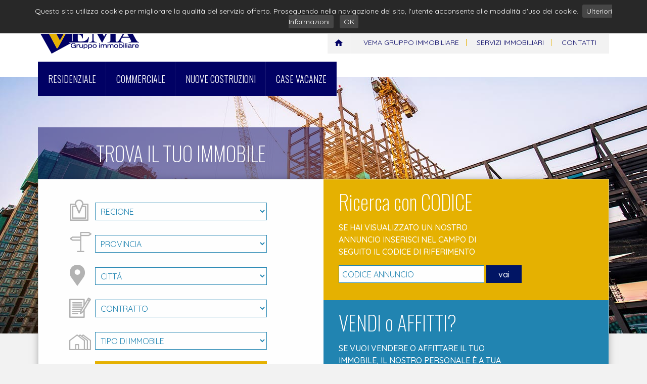

--- FILE ---
content_type: text/html; charset=UTF-8
request_url: https://www.vemaimmobiliare.com/it
body_size: 5230
content:
<!DOCTYPE HTML>

<html>

<head>
    <meta http-equiv="Content-Type" content="text/html; charset=utf-8" />
    <meta http-equiv="X-UA-Compatible" content="IE=edge,chrome=1" />
    <meta name="viewport" content="width=device-width, initial-scale=1" />
    <meta name="theme-color" content="#e5b101" />
    <title>Vema Immobiliare</title>

    <meta name="description" content="" />
    <meta name="keywords" content="" />

    <!--FB-->
    <meta property="og:site_name" content="vemaimmobiliare.com" />
    <meta property="og:type" content="website" />
    <meta property="og:title" content="">
    <meta property="og:description" content="">
    <meta property="og:url" content="http://www.vemaimmobiliare.com">
    <!--TW-->
    <meta name="twitter:card" content="summary" />
    <meta name="twitter:title" content="">
    <meta name="twitter:description" content="">
    <meta name="twitter:url" content="http://www.vemaimmobiliare.com">
    <!--ICON-->
    <link rel="icon" type="image/x-icon" href="/img/favicon.ico" />
    <link rel="icon" type="image/png" href="/img/favicon.png" />

    <!--STYLE-->
    <link rel="stylesheet" type="text/css" href="/src/stile.css?v=1770128498" />

    <!--SCRIPTS-->
    <script src="https://ajax.googleapis.com/ajax/libs/jquery/3.1.0/jquery.min.js"></script>
    <script type="text/javascript" src="/src/scripts.min.js"></script>
</head>

<body class="uk-height-1-1">
    <header>
        <div id="navigationBar" class="uk-container uk-container-center">
            <a class="language en" href="/en">english version</a>
            <a href="/" class="logo" data-uk-scrollspy="{cls:'uk-animation-slide-top', delay:300}"><span>Vema</span></a>
            <a href="/" class="backHome" title="Torna alla Home Page" data-uk-scrollspy="{cls:'uk-animation-slide-bottom', delay:500}"></a>
            <ul class="istituzionale" data-uk-scrollspy="{cls:'uk-animation-slide-top', delay:700}">
                <li><a href="/it/vema_gruppo_immobiliare">Vema Gruppo Immobiliare</a></li>
                <li><a href="/it/servizi_immobiliari">Servizi Immobiliari</a></li>
                <li><a href="/it/contatti">Contatti</a></li>
            </ul>
            <div class="loghi" data-uk-scrollspy="{cls:'uk-animation-slide-right', delay:700}"><!--<div class="unicredit"></div>--><div class="vecco"></div></div>
            <a href="#mobileTool" id="mobileMenu" data-uk-offcanvas><i class="uk-icon-bars uk-icon-small"></i></a>
        </div>
        <div id="mobileTool" class="uk-offcanvas">
            <div class="uk-offcanvas-bar">
                <ul class="uk-nav">
                    <li><a href="/it/vema_gruppo_immobiliare">Vema Gruppo Immobiliare</a></li>
                    <li><a href="/it/servizi_immobiliari">Servizi Immobiliari</a></li>
                    <li><a href="/it/contatti">Contatti</a></li>
                </ul>
            </div>
        </div>
    </header>
    <div id="visual">
     <div class="visualCont" style="background-image: url(/img/img-guida-generica.jpg)" data-uk-scrollspy="{cls:'uk-animation-fade', delay:1000}">
        <div class="uk-container uk-container-center">
            <ul class="toolbar" data-uk-scrollspy="{cls:'uk-animation-slide-bottom', delay:1200}">
                <li><a href="/it/residenziale" >RESIDENZIALE</a></li>
                <li><a href="/it/commerciale">COMMERCIALE</a></li>
                <li><a href="/it/nuove">NUOVE COSTRUZIONI</a></li>
                <li><a href="/it/vacanze">CASE VACANZE</a></li>
                <!--<li><a href="/it/ricerca?comune=LONDRA" class="londra">LONDRA</a></li>-->
            </ul>
        </div>
        <div class="uk-container uk-container-center formImmobile">
            <H1 data-uk-scrollspy="{cls:'uk-animation-fade', delay:1500}">TROVA IL TUO IMMOBILE</H1>
            <div class="immobileCont uk-grid">
                <div class="uk-width-medium-5-10" data-uk-scrollspy="{cls:'uk-animation-fade', delay:1800}">
                    <form id="formHome" class="uk-form" action="/it/ricerca" method="post">
                        <div class="uk-form-row uk-form-icon">
                            <div class="iconForm regione"></div>
                            <select class="uk-select" id="reg" name="reg">
                                <option value="" class="uk-form-large uk-form-width-large">REGIONE</option>                                
                                    
                                <option value="7" class="uk-form-large uk-form-width-large" >Liguria</option>
                                    
                                <option value="1" class="uk-form-large uk-form-width-large" >Piemonte</option>
                                                            </select>
                        </div>
                        <div class="uk-form-row uk-form-icon">
                            <div class="iconForm provincia"></div>                            
                            <select class="uk-select" id='prov' name='prov'>
                                <option value="" class="uk-form-large uk-form-width-large">PROVINCIA</option>
                                    
                                <option value="CN" class="uk-form-large uk-form-width-large">CUNEO</option>
                                    
                                <option value="IM" class="uk-form-large uk-form-width-large">IMPERIA</option>
                                    
                                <option value="TO" class="uk-form-large uk-form-width-large">TORINO</option>
                                                            </select>
                        </div>
                        <div class="uk-form-row uk-form-icon">
                            <div class="iconForm citta"></div>
                            <select class="uk-select"  id='comune' name='comune' >
                                <option value="" class="uk-form-large uk-form-width-large">CITT&Aacute;</option>
                                    
                                <option value="CHIOMONTE" class="uk-form-large uk-form-width-large" >CHIOMONTE</option>
                                    
                                <option value="COLLEGNO" class="uk-form-large uk-form-width-large" >COLLEGNO</option>
                                    
                                <option value="GIVOLETTO" class="uk-form-large uk-form-width-large" >GIVOLETTO</option>
                                    
                                <option value="GRUGLIASCO" class="uk-form-large uk-form-width-large" >GRUGLIASCO</option>
                                    
                                <option value="IMPERIA" class="uk-form-large uk-form-width-large" >IMPERIA</option>
                                    
                                <option value="PIANEZZA" class="uk-form-large uk-form-width-large" >PIANEZZA</option>
                                    
                                <option value="Piobesi d'Alba" class="uk-form-large uk-form-width-large" >Piobesi d'Alba</option>
                                    
                                <option value="RIVOLI" class="uk-form-large uk-form-width-large" >RIVOLI</option>
                                    
                                <option value="TORINO" class="uk-form-large uk-form-width-large" >TORINO</option>
                                    
                                <option value="VAL DELLA TORRE" class="uk-form-large uk-form-width-large" >VAL DELLA TORRE</option>
                                                            </select>
                        </div>
                        <div class="uk-form-row uk-form-icon">
                            <div class="iconForm contratto"></div>
                            <select class="uk-select" id='contratto' name='contratto'>
                                <option value="" class="uk-form-large uk-form-width-large">CONTRATTO</option>
                                                        
                        <option value="Affitto" class="uk-form-large uk-form-width-large">Affitto</option>
                                                
                        <option value="Vendita" class="uk-form-large uk-form-width-large">Vendita</option>
                               
                            </select>
                        </div>
                        <div class="uk-form-row uk-form-icon">
                            <div class="iconForm immobile"></div>
                            <select class="uk-select" id='tipologia' name='tipologia'>
                                <option value="" class="uk-form-large uk-form-width-large">TIPO DI IMMOBILE</option>
                                                        
                                <option value="2" class="uk-form-large uk-form-width-large" >Appartamento</option>
                                                        
                                <option value="5" class="uk-form-large uk-form-width-large" >Attico o Mansarda</option>
                                                        
                                <option value="20" class="uk-form-large uk-form-width-large" >Casa indipendente</option>
                                                        
                                <option value="4" class="uk-form-large uk-form-width-large" >Locale commerciale o Licenze</option>
                                                        
                                <option value="23" class="uk-form-large uk-form-width-large" >Ufficio</option>
                                                        
                                <option value="76" class="uk-form-large uk-form-width-large" >Villa</option>
                                                        
                                <option value="84" class="uk-form-large uk-form-width-large" ></option>
                                                            </select>
                           
                        </div>
                     
                        <div class="uk-form-row uk-form-icon">
                            <div class="iconForm blank"></div>
                            <input type="submit" value="INIZIA LA RICERCA" name="ricerca" class="ricerca" />
                        </div>
                    </form>    
                </div>
                <div class="uk-width-medium-5-10 paddingLeft0" data-uk-scrollspy="{cls:'uk-animation-fade', delay:1800}">
                    <div id="ricercaCodice">
                        <h2>Ricerca con CODICE</h2>
                        <p>SE HAI VISUALIZZATO UN NOSTRO ANNUNCIO INSERISCI NEL CAMPO DI SEGUITO IL CODICE DI RIFERIMENTO</p>
                        <form class="uk-form" method="post" action="/it/fast">
                            <input id="codice" name="codice" type="text" placeholder="CODICE ANNUNCIO" class="uk-form-large uk-form-width-large" />
                            <input type="submit" value="vai" name="vai" class="vai" />
                        </form>
                    </div>
                    <div id="vendi">
                        <h2>VENDI o AFFITTI?</h2>
                        <p>SE VUOI VENDERE O AFFITTARE IL TUO IMMOBILE, IL NOSTRO PERSONALE È A TUA DISPOSIZIONE PER OGNI INFORMAZIONE</p>
                        <a href="/it/contatti">contattaci per una consulenza gratuita</a>
                    </div>
                </div>
            </div>
        </div><!--formImmobile-->
        </div><!--visualCont-->
    </div><!--VISUAL-->
    
        
    <div id="proposteImmobiliari" class="uk-block">
        <div class="uk-container uk-container-center">
            <div class="proposteLeft">
                <h2 data-uk-scrollspy="{cls:'uk-animation-slide-top', delay:300}">SCOPRI TUTTE LE PROPOSTE IMMOBILIARI</h2>
                <ul>
                    <li><a href="/it/ricerca?categoria=3" data-uk-scrollspy="{cls:'uk-animation-fade', delay:300}"><strong>33</strong> proposte <br>residenziali</a></li>
                    <li><a href="/it/ricerca?categoria=2" data-uk-scrollspy="{cls:'uk-animation-fade', delay:600}"><strong>1</strong> nuove <br>costruzioni</a></li>
                    <li><a href="/it/ricerca?categoria=4" data-uk-scrollspy="{cls:'uk-animation-fade', delay:900}"><strong>1</strong> commerciali <br>industriali</a></li>
                    <li><a href="/it/ricerca?categoria=6" data-uk-scrollspy="{cls:'uk-animation-fade', delay:1200}"><strong>0</strong> case <br>vacanze</a></li>
                </ul>
            </div>
            <div class="proposteRight" data-uk-scrollspy="{cls:'uk-animation-slide-right', delay:600}">
                <h2>SERVIZI IMMOBILIARI</h2>
                <div>
                    <img src="/img/logo-vecco.gif"><br>
                   <strong>La cura della vostra casa a 360°</strong><br><br>
                    Soluzioni innovative in tutte le pratiche, per garantire la massima sicurezza per chi vende, ma anche acquista o affitta un immobile.<br><br>
                    <a href="/it/servizi_immobiliari" class="scopri blu">scopri di più</a>
                </div>
            </div>
        </div>
    </div>
    
    <div class="uk-container uk-container-center">
        <h2 class="uk-text-center" data-uk-scrollspy="{cls:'uk-animation-slide-top', delay:1200}">ULTIMI ANNUNCI IMMOBILIARI INSERITI</h2>
         <div id="annunciHome" class="uk-grid uk-grid-match" data-uk-grid-margin>
                        <div class="uk-width-medium-1-4">
            <div class="item" data-uk-scrollspy="{cls:'uk-animation-fade', delay:300}">
                <div class="immagine" style="background-image:url('/image/79015_4.jpg')"><a href="/it/immobile/3122.htm"></a></div>
                <h4>Appartamento immerso nel verde - RIVOLI</h4>
                <p><p>Immerso nel verde, in contesto di recente costruzione, con facile accesso alla tangenziale e...</p>
                <a href="/it/immobile/3122.htm" class="scopri">vedi annuncio</a>
            </div>  
            </div>      
                        <div class="uk-width-medium-1-4">
            <div class="item" data-uk-scrollspy="{cls:'uk-animation-fade', delay:300}">
                <div class="immagine" style="background-image:url('/image/78389_4.jpg')"><a href="/it/immobile/3089.htm"></a></div>
                <h4>Appartamento -  RIVOLI</h4>
                <p><p>Inserito in uno dei contesti pi&ugrave; esclusivi della citt&agrave;, a pochi passi dal parco...</p>
                <a href="/it/immobile/3089.htm" class="scopri">vedi annuncio</a>
            </div>  
            </div>      
                        <div class="uk-width-medium-1-4">
            <div class="item" data-uk-scrollspy="{cls:'uk-animation-fade', delay:300}">
                <div class="immagine" style="background-image:url('/image/78830_4.jpg')"><a href="/it/immobile/3109.htm"></a></div>
                <h4>VILLA INDIPENDENTE - RIVOLI KENNEDY</h4>
                <p><p>RIVOLI.</p>

<p>A pochi passi dal centro di Rivoli, dal corso Francia e dall&rsquo;ingresso...</p>
                <a href="/it/immobile/3109.htm" class="scopri">vedi annuncio</a>
            </div>  
            </div>      
                        <div class="uk-width-medium-1-4">
            <div class="item" data-uk-scrollspy="{cls:'uk-animation-fade', delay:300}">
                <div class="immagine" style="background-image:url('/image/78555_4.jpg')"><a href="/it/immobile/3097.htm"></a></div>
                <h4>Appartamento con terrazzo -  RIVOLI</h4>
                <p><p>La zona &egrave; comoda a tutti i servizi ed esigenze, riparata dalle principali arterie ed...</p>
                <a href="/it/immobile/3097.htm" class="scopri">vedi annuncio</a>
            </div>  
            </div>      
                      
        </div>
        <div class="uk-text-center clear"><a href="/it/ricerca" class="t_visualizza" data-uk-scrollspy="{cls:'uk-animation-slide-bottom', delay:1500}">VISUALIZZA TUTTI O RICERCA UN IMMOBILE</a></div>
    </div>
    
    <!--<div id="mappa">
    <iframe src="https://www.google.com/maps/embed?pb=!1m18!1m12!1m3!1d2817.819448142875!2d7.517320376252577!3d45.06917357107028!2m3!1f0!2f0!3f0!3m2!1i1024!2i768!4f13.1!3m3!1m2!1s0x47886aa076229a1d%3A0x682b9b22747a51e2!2sPiazza%20Martiri%20della%20Libert%C3%A0%2C%2018b%2C%2010098%20Rivoli%20TO!5e0!3m2!1sit!2sit!4v1698324074524!5m2!1sit!2sit" width="100%" height="450" style="border:0;" allowfullscreen="" loading="lazy" referrerpolicy="no-referrer-when-downgrade"></iframe>
    </div> -->

    <script type="text/javascript" src="//maps.googleapis.com/maps/api/js?key=AIzaSyCDpxdSjKJRgY4ScSOZ_ITsLf4HNj-j8VQ&callback=initMap"></script>
    <div id="mappa">
        <div class="map">
         <script>
            function loadMap() {
                var vema = new google.maps.LatLng(45.070355, 7.519605);
                //var vema2 = new google.maps.LatLng(45.07431,7.64751);
                var centro = new google.maps.LatLng(45.07035565627843, 7.519605322726344);
                var myOptions = {
                    zoom: 13,
                    center: centro,
                    panControl: false,
                    scrollwheel: false,
                    zoomControl: true,
                    draggable: false,
                    mapTypeControl: false,
                    scaleControl: false,
                    streetViewControl: false,
                    overviewMapControl: false,
                    disableDoubleClickZoom: true,
                    mapTypeId: google.maps.MapTypeId.ROADMAP,
                    breakpoints: {
                        640: {
                            zoom: 11
                        }
                    }
                }


                var map = new google.maps.Map(document.getElementById('mapCanvas'), myOptions);
                var html_text	= '<div class="mapInfo" style=""><strong>VEMA IMMOBILIARE</strong></div>';
                //var html_text2	= '<div class="mapInfo" style=""><strong>VEMA TORINO</strong></div>';

                var infowindow = new google.maps.InfoWindow({
                    content: html_text
                });
                //var infowindow2 = new google.maps.InfoWindow({
                //    content: html_text2
                //});

                var bull_pin = new google.maps.MarkerImage('/img/map_point.png',
                new google.maps.Size(30, 43),
                new google.maps.Point(0,0),
                new google.maps.Point(0, 0));

                var marker = new google.maps.Marker({
                    position: vema,
                    map: map,
                    icon: bull_pin,
                    title:'Vema Gruppo Immobiliare'});
                //var marker2 = new google.maps.Marker({
                //    position: vema2,
                //    map: map,
                //    icon: bull_pin,
                //    title:'Vema Gruppo Immobiliare'});

                google.maps.event.addListener(marker, 'mouseover', function() {
                    infowindow.open(map,marker);
                });
                //google.maps.event.addListener(marker2, 'mouseover', function() {
                //    infowindow2.open(map,marker2);
                //});

            };

            $(document).ready(function() {
                loadMap();
            });
        </script>

        <div id="mapCanvas"></div>
        </div>
    </div>
    
    <div id="footer" class="uk-block">
        <div class="uk-container uk-container-center">
            <h2 class="uk-text-center" data-uk-scrollspy="{cls:'uk-animation-slide-top', delay:300}">DOVE SIAMO E CONTATTI</h2>
            <div class="footerBox" data-uk-scrollspy="{cls:'uk-animation-fade', delay:600}">
                <span>VEMA RIVOLI</span><br>
                P.zza Martiri della Libertà, 18/B<br>
                10098 Rivoli (TO)<br><br>
                C.F./P.IVA 11329210014
            </div>
            <div class="footerBox" data-uk-scrollspy="{cls:'uk-animation-fade', delay:900}">
                <span>&nbsp;</span><br>
                Tel. 011 956 13 02<br>
                Cell. 393 916 83 04<br><br>
                <a href="mailto:info@vemaimmobiliare.com">info@vemaimmobiliare.com</a>
            </div>
            <!--<div class="footerBox iva" data-uk-scrollspy="{cls:'uk-animation-fade', delay:900}">
                <a href="mailto:info@vemaimmobiliare.com">info@vemaimmobiliare.com</a><br>
                C.F./P.IVA 11329210014
            </div>-->
            <div class="footerbox right" data-uk-scrollspy="{cls:'uk-animation-fade', delay:1200}">
                <!--<a href="/it/contatti"><span style="color:#30bfff">VUOI VENDERE IL TUO IMMOBILE?</span><br>
                CONTATTACI PER UNA VALUTAZIONE<br>
                <span style="color:#30bfff">SENZA IMPEGNO</span></a><br>-->

                <a href="http://www.facebook.com/vemaimmobiliare" target="_blank" class="facebookTxt">DIVENTA UN LIKER DELLA NOSTRA<br>
                PAGINA FACEBOOK,<br> 
                    SCOPRI GLI ANNUNCI <span style="color:#fff">IN TEMPO REALE</span></a>
                
                <a href="http://www.facebook.com/vemaimmobiliare" target="_blank" class="facebook"><img src="/img/icon_facebook.gif"></a> <br><br>

                <a href="https://www.instagram.com/vemaimmobiliare/" target="_blank" style="height:150px;">INOLTRE&nbsp;SIAMO&nbsp;PRESENTI&nbsp;<br>ANCHE&nbsp;SU&nbsp;<span style="color:#30bfff">INSTAGRAM</span></a>
                <a href="https://www.instagram.com/vemaimmobiliare/" target="_blank" class="instagram"><img src="/img/icon-instagram.png"></a>
            </div>
        </div>
        <a href="http://www.netbull.it" class="credits" target="_blank" data-uk-scrollspy="{cls:'uk-animation-fade', delay:1500}">web by NET BULL</a>
    </div>

    <script src="/src/js/cookiechoices.js"></script>
        <script>
          document.addEventListener('DOMContentLoaded', function(event) {
            cookieChoices.showCookieConsentBar("Questo sito utilizza cookie per migliorare la qualità del servizio offerto. Proseguendo nella navigazione del sito, l\'utente acconsente alle modalità d\'uso dei cookie.", 'OK', 'Ulteriori Informazioni', '/cookie/informativa_cookie.pdf');
          });
        </script>

<!-- Google tag (gtag.js) -->
<script async src="https://www.googletagmanager.com/gtag/js?id=G-X1FS1PBREQ"></script>
<script>
  window.dataLayer = window.dataLayer || [];
  function gtag(){dataLayer.push(arguments);}
  gtag('js', new Date());

  gtag('config', 'G-X1FS1PBREQ');
</script>
</body>
</html>

--- FILE ---
content_type: text/css
request_url: https://www.vemaimmobiliare.com/src/stile.css?v=1770128498
body_size: 7493
content:
@import url("https://fonts.googleapis.com/css?family=Quicksand:300,400,500,700");
@import url("https://fonts.googleapis.com/css?family=Oswald:200,300,400,500,700");
@import url("/src/css/uikit.almost-flat.css");
@import url("/src/css/components/slider.almost-flat.min.css");
@import url("/src/css/components/slidenav.almost-flat.min.css");
@import url("/src/css/components/dotnav.almost-flat.min.css");
@import url("/src/css/components/slideshow.almost-flat.min.css");
@import url("/src/css/components/accordion.almost-flat.min.css");
/* line 3, //netstorage/NetBull/net.media/SITI-DREAMWEAVER/VEMA_2017/src/helpers/_placeholders.scss */
A:HOVER, INPUT.ricerca, #footer A {
  transition: all 400ms ease; }

/* line 20, //netstorage/NetBull/net.media/SITI-DREAMWEAVER/VEMA_2017/src/stile.scss */
BODY {
  font-family: 'Quicksand', sans-serif;
  font-size: 16px;
  font-weight: 400;
  color: #666666;
  border-top: solid 10px #e5b101;
  line-height: 24px; }

/* line 26, //netstorage/NetBull/net.media/SITI-DREAMWEAVER/VEMA_2017/src/stile.scss */
HTML {
  background-color: #f2f2f2; }

/* line 30, //netstorage/NetBull/net.media/SITI-DREAMWEAVER/VEMA_2017/src/stile.scss */
H1 {
  font-family: 'Quicksand', sans-serif;
  font-size: 50px;
  font-weight: 700; }

/* line 33, //netstorage/NetBull/net.media/SITI-DREAMWEAVER/VEMA_2017/src/stile.scss */
H2 {
  font-family: 'Oswald', sans-serif;
  font-size: 40px;
  font-weight: 200;
  line-height: 120%;
  color: #010164; }
  @media only screen and (max-width: 959px) {
    /* line 33, //netstorage/NetBull/net.media/SITI-DREAMWEAVER/VEMA_2017/src/stile.scss */
    H2 {
      font-family: 'Oswald', sans-serif;
      font-size: 30px;
      font-weight: 200; } }

/* line 41, //netstorage/NetBull/net.media/SITI-DREAMWEAVER/VEMA_2017/src/stile.scss */
H3 {
  font-family: 'Oswald', sans-serif;
  font-size: 40px;
  font-weight: 300;
  color: #fff;
  line-height: 120%; }

/* line 47, //netstorage/NetBull/net.media/SITI-DREAMWEAVER/VEMA_2017/src/stile.scss */
STRONG {
  font-weight: 700; }

/* line 51, //netstorage/NetBull/net.media/SITI-DREAMWEAVER/VEMA_2017/src/stile.scss */
.clear {
  clear: both; }

/* line 56, //netstorage/NetBull/net.media/SITI-DREAMWEAVER/VEMA_2017/src/stile.scss */
A:HOVER {
  text-decoration: none; }

/* line 63, //netstorage/NetBull/net.media/SITI-DREAMWEAVER/VEMA_2017/src/stile.scss */
A.scopri {
  display: inline-block;
  font-family: 'Quicksand', sans-serif;
  font-size: 16px;
  font-weight: 500;
  color: #010164;
  background-color: #e5b101;
  text-align: center;
  padding: 5px 15px;
  /*width: 130px;*/ }
  /* line 71, //netstorage/NetBull/net.media/SITI-DREAMWEAVER/VEMA_2017/src/stile.scss */
  A.scopri:HOVER {
    background-color: #010164;
    color: #fff; }

/* line 76, //netstorage/NetBull/net.media/SITI-DREAMWEAVER/VEMA_2017/src/stile.scss */
A.blu {
  color: #ffffff;
  background-color: #010164; }
  /* line 79, //netstorage/NetBull/net.media/SITI-DREAMWEAVER/VEMA_2017/src/stile.scss */
  A.blu:HOVER {
    color: #010164;
    background-color: #e5b101; }

/* line 86, //netstorage/NetBull/net.media/SITI-DREAMWEAVER/VEMA_2017/src/stile.scss */
.paddingLeft0 {
  padding-left: 0; }

/* Toolbar
-------------------------------------------------------------------*/
/* line 93, //netstorage/NetBull/net.media/SITI-DREAMWEAVER/VEMA_2017/src/stile.scss */
HEADER {
  height: 142px;
  background-color: #fff;
  z-index: 1000; }
  @media only screen and (max-width: 959px) {
    /* line 93, //netstorage/NetBull/net.media/SITI-DREAMWEAVER/VEMA_2017/src/stile.scss */
    HEADER {
      height: 180px; } }

/* line 104, //netstorage/NetBull/net.media/SITI-DREAMWEAVER/VEMA_2017/src/stile.scss */
BODY#interna HEADER {
  height: 122px; }

/* line 110, //netstorage/NetBull/net.media/SITI-DREAMWEAVER/VEMA_2017/src/stile.scss */
#navigationBar {
  font-family: 'Quicksand', sans-serif;
  font-size: 18px;
  font-weight: 300;
  text-align: right;
  z-index: 100;
  position: relative; }
  /* line 116, //netstorage/NetBull/net.media/SITI-DREAMWEAVER/VEMA_2017/src/stile.scss */
  #navigationBar .logo {
    display: block;
    width: 200px;
    height: 122px;
    margin: 0;
    background: url(/img/logo-vema.png) no-repeat 0 0;
    /*background-image: url(/img/logo.svg), none;*/
    background-size: contain;
    float: left; }
    /* line 127, //netstorage/NetBull/net.media/SITI-DREAMWEAVER/VEMA_2017/src/stile.scss */
    #navigationBar .logo SPAN {
      display: none; }
  /* line 131, //netstorage/NetBull/net.media/SITI-DREAMWEAVER/VEMA_2017/src/stile.scss */
  #navigationBar .en {
    display: none;
    color: #e5b101;
    font-family: 'Quicksand', sans-serif;
    font-size: 14px;
    font-weight: 400;
    /*display: block;*/
    position: absolute;
    top: 0;
    right: 35px;
    padding-right: 30px;
    background: url(/img/en_flag.gif) no-repeat right center; }
    @media only screen and (max-width: 959px) {
      /* line 131, //netstorage/NetBull/net.media/SITI-DREAMWEAVER/VEMA_2017/src/stile.scss */
      #navigationBar .en {
        display: none; } }
  /* line 145, //netstorage/NetBull/net.media/SITI-DREAMWEAVER/VEMA_2017/src/stile.scss */
  #navigationBar .backHome {
    width: 44px;
    height: 44px;
    display: block;
    position: absolute;
    left: 50%;
    /*top: 32px;*/
    top: 52px;
    margin-left: 8px;
    background: url("/img/t_backHome.gif") no-repeat 0 0; }
    /* line 155, //netstorage/NetBull/net.media/SITI-DREAMWEAVER/VEMA_2017/src/stile.scss */
    #navigationBar .backHome:HOVER {
      background: url("/img/t_backHomeON.gif") no-repeat 0 0; }
    @media only screen and (max-width: 1220px) {
      /* line 145, //netstorage/NetBull/net.media/SITI-DREAMWEAVER/VEMA_2017/src/stile.scss */
      #navigationBar .backHome {
        margin-left: -92px; } }
    @media only screen and (max-width: 959px) {
      /* line 145, //netstorage/NetBull/net.media/SITI-DREAMWEAVER/VEMA_2017/src/stile.scss */
      #navigationBar .backHome {
        display: none; } }
  /* line 165, //netstorage/NetBull/net.media/SITI-DREAMWEAVER/VEMA_2017/src/stile.scss */
  #navigationBar UL.istituzionale {
    width: 512px;
    /*margin-top: 32px;*/
    margin-top: 52px;
    text-align: center;
    display: inline-block;
    background-color: #f2f2f2;
    padding: 0; }
    @media only screen and (max-width: 959px) {
      /* line 165, //netstorage/NetBull/net.media/SITI-DREAMWEAVER/VEMA_2017/src/stile.scss */
      #navigationBar UL.istituzionale {
        display: none; } }
    /* line 176, //netstorage/NetBull/net.media/SITI-DREAMWEAVER/VEMA_2017/src/stile.scss */
    #navigationBar UL.istituzionale LI {
      display: inline-block;
      background: url(/img/borderIstituzionale.gif) no-repeat right center; }
      /* line 179, //netstorage/NetBull/net.media/SITI-DREAMWEAVER/VEMA_2017/src/stile.scss */
      #navigationBar UL.istituzionale LI:last-child {
        background: none; }
      /* line 182, //netstorage/NetBull/net.media/SITI-DREAMWEAVER/VEMA_2017/src/stile.scss */
      #navigationBar UL.istituzionale LI A {
        font-family: 'Quicksand', sans-serif;
        font-size: 14px;
        font-weight: 400;
        display: block;
        text-transform: uppercase;
        color: #010164;
        padding: 10px 15px; }
        /* line 188, //netstorage/NetBull/net.media/SITI-DREAMWEAVER/VEMA_2017/src/stile.scss */
        #navigationBar UL.istituzionale LI A:HOVER {
          color: #e5b101; }
  /* line 195, //netstorage/NetBull/net.media/SITI-DREAMWEAVER/VEMA_2017/src/stile.scss */
  #navigationBar .loghi {
    position: absolute;
    right: 35px;
    top: -10px;
    padding: 5px 10px;
    background-color: #fff; }
    @media only screen and (max-width: 959px) {
      /* line 195, //netstorage/NetBull/net.media/SITI-DREAMWEAVER/VEMA_2017/src/stile.scss */
      #navigationBar .loghi {
        top: 120px; } }
    /* line 206, //netstorage/NetBull/net.media/SITI-DREAMWEAVER/VEMA_2017/src/stile.scss */
    #navigationBar .loghi .unicredit {
      width: 180px;
      height: 50px;
      float: left;
      /*width: 35%;*/
      margin-right: 30px;
      background: url(/img/logo-unicredit.gif) no-repeat center center;
      background-size: contain; }
      @media only screen and (max-width: 959px) {
        /* line 206, //netstorage/NetBull/net.media/SITI-DREAMWEAVER/VEMA_2017/src/stile.scss */
        #navigationBar .loghi .unicredit {
          width: 150px; } }
    /* line 218, //netstorage/NetBull/net.media/SITI-DREAMWEAVER/VEMA_2017/src/stile.scss */
    #navigationBar .loghi .vecco {
      width: 130px;
      height: 50px;
      float: left;
      /*width: 25%;*/
      background: url(/img/logo-vecco.gif) no-repeat center center;
      background-size: contain; }
      @media only screen and (max-width: 959px) {
        /* line 218, //netstorage/NetBull/net.media/SITI-DREAMWEAVER/VEMA_2017/src/stile.scss */
        #navigationBar .loghi .vecco {
          width: 120px; } }

/* Tool Mobile */
@media only screen and (max-width: 959px) {
  /* line 233, //netstorage/NetBull/net.media/SITI-DREAMWEAVER/VEMA_2017/src/stile.scss */
  .uk-container {
    padding: 0 5%; } }

/* line 239, //netstorage/NetBull/net.media/SITI-DREAMWEAVER/VEMA_2017/src/stile.scss */
.uk-icon-small {
  font-size: 24px;
  vertical-align: -10%; }

/* line 244, //netstorage/NetBull/net.media/SITI-DREAMWEAVER/VEMA_2017/src/stile.scss */
#mobileMenu {
  display: none; }
  @media only screen and (max-width: 959px) {
    /* line 244, //netstorage/NetBull/net.media/SITI-DREAMWEAVER/VEMA_2017/src/stile.scss */
    #mobileMenu {
      display: block;
      color: #000;
      font-size: 25px;
      text-decoration: none;
      margin-top: 35px; }
      /* line 252, //netstorage/NetBull/net.media/SITI-DREAMWEAVER/VEMA_2017/src/stile.scss */
      #mobileMenu I {
        color: #010164; } }

/* line 258, //netstorage/NetBull/net.media/SITI-DREAMWEAVER/VEMA_2017/src/stile.scss */
#mobileTool {
  font-family: 'Quicksand', sans-serif;
  font-size: 16px;
  font-weight: 700; }
  /* line 260, //netstorage/NetBull/net.media/SITI-DREAMWEAVER/VEMA_2017/src/stile.scss */
  #mobileTool .uk-offcanvas-bar {
    background: #fff url(/img/logo-vema.png) no-repeat center 0;
    /*background-image: url(/img/logo_n.svg), none;
		background-size:85px;*/
    padding-top: 120px; }
    /* line 266, //netstorage/NetBull/net.media/SITI-DREAMWEAVER/VEMA_2017/src/stile.scss */
    #mobileTool .uk-offcanvas-bar .uk-nav A {
      border-bottom: 1px solid #4A4A4A;
      padding: 10px 15px;
      color: #010164; }
      /* line 270, //netstorage/NetBull/net.media/SITI-DREAMWEAVER/VEMA_2017/src/stile.scss */
      #mobileTool .uk-offcanvas-bar .uk-nav A:HOVER {
        color: #fff;
        background-color: #010164; }

/* #mobileTool */
/* line 279, //netstorage/NetBull/net.media/SITI-DREAMWEAVER/VEMA_2017/src/stile.scss */
#visual {
  width: 100%;
  height: auto;
  z-index: 100;
  position: relative;
  padding-bottom: 230px;
  /* FORM HOME */ }
  @media only screen and (max-width: 959px) {
    /* line 279, //netstorage/NetBull/net.media/SITI-DREAMWEAVER/VEMA_2017/src/stile.scss */
    #visual {
      background-color: #f2f2f2;
      padding-bottom: 50px; } }
  /* line 289, //netstorage/NetBull/net.media/SITI-DREAMWEAVER/VEMA_2017/src/stile.scss */
  #visual .visualCont {
    width: 100%;
    height: 508px;
    background-color: #fff;
    background-repeat: no-repeat;
    background-size: cover; }
    @media only screen and (max-width: 959px) {
      /* line 289, //netstorage/NetBull/net.media/SITI-DREAMWEAVER/VEMA_2017/src/stile.scss */
      #visual .visualCont {
        height: auto;
        padding-bottom: 20px; } }
  /* line 300, //netstorage/NetBull/net.media/SITI-DREAMWEAVER/VEMA_2017/src/stile.scss */
  #visual UL.toolbar {
    position: absolute;
    top: -30px;
    padding-left: 0; }
    @media only screen and (max-width: 959px) {
      /* line 300, //netstorage/NetBull/net.media/SITI-DREAMWEAVER/VEMA_2017/src/stile.scss */
      #visual UL.toolbar {
        position: static;
        top: 0;
        width: 100%;
        padding-left: 0;
        text-align: center; } }
    /* line 311, //netstorage/NetBull/net.media/SITI-DREAMWEAVER/VEMA_2017/src/stile.scss */
    #visual UL.toolbar LI {
      float: left;
      list-style: none;
      height: 120px;
      background: url(/img/border_toolbar.png) repeat-y right top; }
      @media only screen and (max-width: 959px) {
        /* line 311, //netstorage/NetBull/net.media/SITI-DREAMWEAVER/VEMA_2017/src/stile.scss */
        #visual UL.toolbar LI {
          width: 25%;
          height: 25%; } }
      @media only screen and (max-width: 640px) {
        /* line 311, //netstorage/NetBull/net.media/SITI-DREAMWEAVER/VEMA_2017/src/stile.scss */
        #visual UL.toolbar LI {
          float: none;
          border-bottom: solid 1px #ccc;
          width: 100%;
          height: 100%; } }
      /* line 324, //netstorage/NetBull/net.media/SITI-DREAMWEAVER/VEMA_2017/src/stile.scss */
      #visual UL.toolbar LI:nth-last-child(1) {
        background: none; }
      /* line 327, //netstorage/NetBull/net.media/SITI-DREAMWEAVER/VEMA_2017/src/stile.scss */
      #visual UL.toolbar LI A {
        font-family: 'Oswald', sans-serif;
        font-size: 18px;
        font-weight: 300;
        display: inline-block;
        color: #fff;
        padding: 22px 20px;
        background: #010164 url(/img/border_toolbar.png) repeat-y right top; }
        @media only screen and (max-width: 959px) {
          /* line 327, //netstorage/NetBull/net.media/SITI-DREAMWEAVER/VEMA_2017/src/stile.scss */
          #visual UL.toolbar LI A {
            padding: 22px 0px;
            width: 100%;
            height: 100%; } }
        @media only screen and (max-width: 640px) {
          /* line 327, //netstorage/NetBull/net.media/SITI-DREAMWEAVER/VEMA_2017/src/stile.scss */
          #visual UL.toolbar LI A {
            padding: 10px 0px;
            font-family: 'Oswald', sans-serif;
            font-size: 14px;
            font-weight: 300; } }
        /* line 341, //netstorage/NetBull/net.media/SITI-DREAMWEAVER/VEMA_2017/src/stile.scss */
        #visual UL.toolbar LI A:HOVER {
          color: #010164;
          background-color: #e5b101; }
        /* line 345, //netstorage/NetBull/net.media/SITI-DREAMWEAVER/VEMA_2017/src/stile.scss */
        #visual UL.toolbar LI A.down {
          color: #010164;
          background-color: #e5b101; }
        /* line 349, //netstorage/NetBull/net.media/SITI-DREAMWEAVER/VEMA_2017/src/stile.scss */
        #visual UL.toolbar LI A.londra {
          background-color: #2184b1; }
          @media only screen and (max-width: 959px) {
            /* line 349, //netstorage/NetBull/net.media/SITI-DREAMWEAVER/VEMA_2017/src/stile.scss */
            #visual UL.toolbar LI A.londra {
              width: 100%; } }
          /* line 354, //netstorage/NetBull/net.media/SITI-DREAMWEAVER/VEMA_2017/src/stile.scss */
          #visual UL.toolbar LI A.londra:HOVER {
            color: #fff;
            background-color: #e5b101; }
  /* line 364, //netstorage/NetBull/net.media/SITI-DREAMWEAVER/VEMA_2017/src/stile.scss */
  #visual .formImmobile {
    display: block; }
    @media only screen and (max-width: 640px) {
      /* line 364, //netstorage/NetBull/net.media/SITI-DREAMWEAVER/VEMA_2017/src/stile.scss */
      #visual .formImmobile {
        text-align: center; } }
    /* line 369, //netstorage/NetBull/net.media/SITI-DREAMWEAVER/VEMA_2017/src/stile.scss */
    #visual .formImmobile H1 {
      font-family: 'Oswald', sans-serif;
      font-size: 40px;
      font-weight: 200;
      width: 50%;
      text-align: center;
      color: #fff;
      padding-left: 70px;
      margin-top: 100px;
      margin-bottom: 30px;
      padding: 30px 0;
      margin-bottom: 0;
      background: url("/img/bg_40.png") repeat; }
      @media only screen and (max-width: 959px) {
        /* line 369, //netstorage/NetBull/net.media/SITI-DREAMWEAVER/VEMA_2017/src/stile.scss */
        #visual .formImmobile H1 {
          font-family: 'Oswald', sans-serif;
          font-size: 30px;
          font-weight: 200;
          width: 100%;
          margin-top: 50px;
          padding-left: 0;
          text-align: center; } }
    /* line 388, //netstorage/NetBull/net.media/SITI-DREAMWEAVER/VEMA_2017/src/stile.scss */
    #visual .formImmobile H2 {
      color: #fff; }
    /* line 391, //netstorage/NetBull/net.media/SITI-DREAMWEAVER/VEMA_2017/src/stile.scss */
    #visual .formImmobile .immobileCont {
      border: solid 1px #d2d4d4;
      background-color: #fff;
      margin-left: 0;
      -webkit-box-shadow: 0px 0px 18px -8px rgba(0, 0, 0, 0.75);
      -moz-box-shadow: 0px 0px 18px -8px rgba(0, 0, 0, 0.75);
      box-shadow: 0px 0px 18px -8px rgba(0, 0, 0, 0.75); }
      /* line 398, //netstorage/NetBull/net.media/SITI-DREAMWEAVER/VEMA_2017/src/stile.scss */
      #visual .formImmobile .immobileCont #ricercaCodice {
        height: 199px;
        padding: 20px 30px;
        color: #fff;
        background-color: #e5b101; }
        /* line 403, //netstorage/NetBull/net.media/SITI-DREAMWEAVER/VEMA_2017/src/stile.scss */
        #visual .formImmobile .immobileCont #ricercaCodice p {
          font-family: 'Quicksand', sans-serif;
          font-size: 16px;
          font-weight: 500;
          width: 288px; }
          @media only screen and (max-width: 959px) {
            /* line 403, //netstorage/NetBull/net.media/SITI-DREAMWEAVER/VEMA_2017/src/stile.scss */
            #visual .formImmobile .immobileCont #ricercaCodice p {
              font-family: 'Quicksand', sans-serif;
              font-size: 14px;
              font-weight: 500;
              width: 100%;
              line-height: 150%; } }
        /* line 412, //netstorage/NetBull/net.media/SITI-DREAMWEAVER/VEMA_2017/src/stile.scss */
        #visual .formImmobile .immobileCont #ricercaCodice FORM INPUT {
          width: 288px;
          height: 35px;
          text-transform: uppercase;
          border-radius: 0;
          border: solid 1px #2184b1; }
          @media only screen and (max-width: 959px) {
            /* line 412, //netstorage/NetBull/net.media/SITI-DREAMWEAVER/VEMA_2017/src/stile.scss */
            #visual .formImmobile .immobileCont #ricercaCodice FORM INPUT {
              width: 70%; } }
          /* line 421, //netstorage/NetBull/net.media/SITI-DREAMWEAVER/VEMA_2017/src/stile.scss */
          #visual .formImmobile .immobileCont #ricercaCodice FORM INPUT.vai {
            font-family: 'Quicksand', sans-serif;
            font-size: 16px;
            font-weight: 500;
            width: 70px;
            color: #fff;
            padding: 5px 0;
            border: none;
            cursor: pointer;
            background-color: #011564;
            text-transform: lowercase; }
            /* line 430, //netstorage/NetBull/net.media/SITI-DREAMWEAVER/VEMA_2017/src/stile.scss */
            #visual .formImmobile .immobileCont #ricercaCodice FORM INPUT.vai:HOVER {
              background-color: #2184b1; }
      /* line 436, //netstorage/NetBull/net.media/SITI-DREAMWEAVER/VEMA_2017/src/stile.scss */
      #visual .formImmobile .immobileCont #vendi {
        height: 199px;
        padding: 20px 30px;
        color: #fff;
        background-color: #2184b1; }
        /* line 441, //netstorage/NetBull/net.media/SITI-DREAMWEAVER/VEMA_2017/src/stile.scss */
        #visual .formImmobile .immobileCont #vendi p {
          font-family: 'Quicksand', sans-serif;
          font-size: 16px;
          font-weight: 500;
          width: 358px; }
          @media only screen and (max-width: 959px) {
            /* line 441, //netstorage/NetBull/net.media/SITI-DREAMWEAVER/VEMA_2017/src/stile.scss */
            #visual .formImmobile .immobileCont #vendi p {
              font-family: 'Quicksand', sans-serif;
              font-size: 14px;
              font-weight: 500;
              width: 100%;
              line-height: 150%; } }
        /* line 450, //netstorage/NetBull/net.media/SITI-DREAMWEAVER/VEMA_2017/src/stile.scss */
        #visual .formImmobile .immobileCont #vendi A {
          /*@include font-tool(18px, 400);*/
          font-family: 'Quicksand', sans-serif;
          font-size: 16px;
          font-weight: 500;
          display: block;
          background: #011564;
          color: #fff;
          text-align: center;
          padding: 10px 0; }
          /* line 458, //netstorage/NetBull/net.media/SITI-DREAMWEAVER/VEMA_2017/src/stile.scss */
          #visual .formImmobile .immobileCont #vendi A:HOVER {
            background-color: #e5b101; }

/*visual*/
/* FORM */
/* line 469, //netstorage/NetBull/net.media/SITI-DREAMWEAVER/VEMA_2017/src/stile.scss */
INPUT.ricerca {
  display: block;
  width: 340px;
  padding: 22px 0;
  /*@include font-tool(18px, 400);*/
  font-family: 'Quicksand', sans-serif;
  font-size: 16px;
  font-weight: 500;
  background: #e5b101 url(/img/icon_ricerca.png) no-repeat 0 center;
  color: #010164;
  cursor: pointer;
  border: 0; }
  @media only screen and (max-width: 959px) {
    /* line 469, //netstorage/NetBull/net.media/SITI-DREAMWEAVER/VEMA_2017/src/stile.scss */
    INPUT.ricerca {
      max-width: 100%; } }
  /* line 483, //netstorage/NetBull/net.media/SITI-DREAMWEAVER/VEMA_2017/src/stile.scss */
  INPUT.ricerca:HOVER {
    text-decoration: none;
    color: #FFF;
    background-color: #010164; }

/* line 491, //netstorage/NetBull/net.media/SITI-DREAMWEAVER/VEMA_2017/src/stile.scss */
select {
  width: 340px;
  float: right; }
  @media only screen and (max-width: 959px) {
    /* line 491, //netstorage/NetBull/net.media/SITI-DREAMWEAVER/VEMA_2017/src/stile.scss */
    select {
      max-width: 100%; } }
  @media only screen and (max-width: 640px) {
    /* line 491, //netstorage/NetBull/net.media/SITI-DREAMWEAVER/VEMA_2017/src/stile.scss */
    select {
      max-width: 150%; } }

/* line 502, //netstorage/NetBull/net.media/SITI-DREAMWEAVER/VEMA_2017/src/stile.scss */
LABEL {
  color: #2184b1; }

/* line 506, //netstorage/NetBull/net.media/SITI-DREAMWEAVER/VEMA_2017/src/stile.scss */
input[type=checkbox] {
  width: 15px;
  height: 15px; }

/* line 511, //netstorage/NetBull/net.media/SITI-DREAMWEAVER/VEMA_2017/src/stile.scss */
#formHome {
  padding: 40px 5%; }
  /* line 513, //netstorage/NetBull/net.media/SITI-DREAMWEAVER/VEMA_2017/src/stile.scss */
  #formHome SELECT {
    margin-top: 6px; }

/* line 518, //netstorage/NetBull/net.media/SITI-DREAMWEAVER/VEMA_2017/src/stile.scss */
#formInterna {
  padding: 40px 0; }
  @media only screen and (max-width: 640px) {
    /* line 518, //netstorage/NetBull/net.media/SITI-DREAMWEAVER/VEMA_2017/src/stile.scss */
    #formInterna {
      text-align: center; } }
  /* line 524, //netstorage/NetBull/net.media/SITI-DREAMWEAVER/VEMA_2017/src/stile.scss */
  #formInterna INPUT.ricerca {
    margin-top: 50px; }
    @media only screen and (max-width: 959px) {
      /* line 524, //netstorage/NetBull/net.media/SITI-DREAMWEAVER/VEMA_2017/src/stile.scss */
      #formInterna INPUT.ricerca {
        width: 100%; } }
  /* line 531, //netstorage/NetBull/net.media/SITI-DREAMWEAVER/VEMA_2017/src/stile.scss */
  #formInterna SELECT {
    margin-top: 6px;
    max-width: 80%; }
    @media only screen and (max-width: 959px) {
      /* line 531, //netstorage/NetBull/net.media/SITI-DREAMWEAVER/VEMA_2017/src/stile.scss */
      #formInterna SELECT {
        width: 100%;
        max-width: 100%; } }
  /* line 539, //netstorage/NetBull/net.media/SITI-DREAMWEAVER/VEMA_2017/src/stile.scss */
  #formInterna .iconForm {
    margin-bottom: 30px; }
  @media only screen and (max-width: 959px) {
    /* line 542, //netstorage/NetBull/net.media/SITI-DREAMWEAVER/VEMA_2017/src/stile.scss */
    #formInterna .uk-width-1-3, #formInterna .uk-width-2-6 {
      width: 100%; } }
  @media only screen and (max-width: 959px) {
    /* line 547, //netstorage/NetBull/net.media/SITI-DREAMWEAVER/VEMA_2017/src/stile.scss */
    #formInterna .uk-width-2-3, #formInterna .uk-width-4-6 {
      width: 100%;
      text-align: center; } }
  @media only screen and (max-width: 959px) {
    /* line 553, //netstorage/NetBull/net.media/SITI-DREAMWEAVER/VEMA_2017/src/stile.scss */
    #formInterna .checkCont {
      text-align: center;
      margin-top: 30px; } }
  /* line 558, //netstorage/NetBull/net.media/SITI-DREAMWEAVER/VEMA_2017/src/stile.scss */
  #formInterna .checkCont input[type=checkbox] {
    margin-left: 40px;
    margin-right: 10px; }

/* line 565, //netstorage/NetBull/net.media/SITI-DREAMWEAVER/VEMA_2017/src/stile.scss */
.iconForm {
  width: 51px;
  height: 43px;
  float: left; }
  @media only screen and (max-width: 959px) {
    /* line 565, //netstorage/NetBull/net.media/SITI-DREAMWEAVER/VEMA_2017/src/stile.scss */
    .iconForm {
      display: none; } }

/* line 573, //netstorage/NetBull/net.media/SITI-DREAMWEAVER/VEMA_2017/src/stile.scss */
.regione {
  background: url(/img/icon_regione.png) no-repeat 0 center; }

/* line 576, //netstorage/NetBull/net.media/SITI-DREAMWEAVER/VEMA_2017/src/stile.scss */
.quartiere {
  background: url(/img/icon_quartiere.png) no-repeat 0 center; }

/* line 579, //netstorage/NetBull/net.media/SITI-DREAMWEAVER/VEMA_2017/src/stile.scss */
.provincia {
  background: url(/img/icon_provincia.png) no-repeat 0 center; }

/* line 582, //netstorage/NetBull/net.media/SITI-DREAMWEAVER/VEMA_2017/src/stile.scss */
.citta {
  background: url(/img/icon_citta.png) no-repeat 0 center; }

/* line 585, //netstorage/NetBull/net.media/SITI-DREAMWEAVER/VEMA_2017/src/stile.scss */
.contratto {
  background: url(/img/icon_contratto.png) no-repeat 0 center; }

/* line 588, //netstorage/NetBull/net.media/SITI-DREAMWEAVER/VEMA_2017/src/stile.scss */
.immobile {
  background: url(/img/icon_immobile.png) no-repeat 0 center; }

/* line 591, //netstorage/NetBull/net.media/SITI-DREAMWEAVER/VEMA_2017/src/stile.scss */
.catImmobile {
  background: url(/img/icon_catImmobile.png) no-repeat 0 center; }

/* line 594, //netstorage/NetBull/net.media/SITI-DREAMWEAVER/VEMA_2017/src/stile.scss */
.proprieta {
  background: url(/img/icon_proprieta.png) no-repeat 0 center; }

/* line 597, //netstorage/NetBull/net.media/SITI-DREAMWEAVER/VEMA_2017/src/stile.scss */
.prezzoMin {
  background: url(/img/icon_prezzoMin.png) no-repeat 0 center; }

/* line 600, //netstorage/NetBull/net.media/SITI-DREAMWEAVER/VEMA_2017/src/stile.scss */
.prezzoMax {
  background: url(/img/icon_prezzoMax.png) no-repeat center center; }

/* line 603, //netstorage/NetBull/net.media/SITI-DREAMWEAVER/VEMA_2017/src/stile.scss */
.superficieMin {
  background: url(/img/icon_superficieMin.png) no-repeat 0 center; }

/* line 606, //netstorage/NetBull/net.media/SITI-DREAMWEAVER/VEMA_2017/src/stile.scss */
.riscaldamento {
  background: url(/img/icon_riscaldamento.png) no-repeat 0 center; }

/* line 610, //netstorage/NetBull/net.media/SITI-DREAMWEAVER/VEMA_2017/src/stile.scss */
#newsHome {
  margin-bottom: 50px; }
  @media only screen and (max-width: 640px) {
    /* line 610, //netstorage/NetBull/net.media/SITI-DREAMWEAVER/VEMA_2017/src/stile.scss */
    #newsHome {
      margin: 0 5%; } }
  /* line 615, //netstorage/NetBull/net.media/SITI-DREAMWEAVER/VEMA_2017/src/stile.scss */
  #newsHome H3 {
    font-family: 'Quicksand', sans-serif;
    font-size: 18px;
    font-weight: 400;
    font-weight: bold;
    color: #2184b1; }
  /* line 620, //netstorage/NetBull/net.media/SITI-DREAMWEAVER/VEMA_2017/src/stile.scss */
  #newsHome H2 {
    color: #010164;
    padding-right: 15%; }
  /* line 624, //netstorage/NetBull/net.media/SITI-DREAMWEAVER/VEMA_2017/src/stile.scss */
  #newsHome P {
    padding: 50px 0 50px 100px; }
    @media only screen and (max-width: 959px) {
      /* line 624, //netstorage/NetBull/net.media/SITI-DREAMWEAVER/VEMA_2017/src/stile.scss */
      #newsHome P {
        padding: 0; } }
  /* line 630, //netstorage/NetBull/net.media/SITI-DREAMWEAVER/VEMA_2017/src/stile.scss */
  #newsHome .scopri {
    margin-left: 100px; }
    @media only screen and (max-width: 959px) {
      /* line 630, //netstorage/NetBull/net.media/SITI-DREAMWEAVER/VEMA_2017/src/stile.scss */
      #newsHome .scopri {
        padding-left: 0;
        padding-bottom: 10px;
        margin-bottom: 30px;
        margin-left: 0;
        border-bottom: solid 1px #ccc; } }
  /* line 640, //netstorage/NetBull/net.media/SITI-DREAMWEAVER/VEMA_2017/src/stile.scss */
  #newsHome .immagine {
    position: relative; }
    @media only screen and (max-width: 640px) {
      /* line 640, //netstorage/NetBull/net.media/SITI-DREAMWEAVER/VEMA_2017/src/stile.scss */
      #newsHome .immagine {
        display: none; } }
    /* line 645, //netstorage/NetBull/net.media/SITI-DREAMWEAVER/VEMA_2017/src/stile.scss */
    #newsHome .immagine IMG {
      margin-left: 20px;
      width: 85%; }
    /* line 649, //netstorage/NetBull/net.media/SITI-DREAMWEAVER/VEMA_2017/src/stile.scss */
    #newsHome .immagine A {
      font-family: 'Oswald', sans-serif;
      font-size: 18px;
      font-weight: 300;
      position: absolute;
      color: #fff;
      top: 250px;
      left: 80%;
      padding: 20px 40px;
      background-color: #2184b1; }
      @media only screen and (max-width: 959px) {
        /* line 649, //netstorage/NetBull/net.media/SITI-DREAMWEAVER/VEMA_2017/src/stile.scss */
        #newsHome .immagine A {
          top: 150px;
          left: 70%; } }
      /* line 661, //netstorage/NetBull/net.media/SITI-DREAMWEAVER/VEMA_2017/src/stile.scss */
      #newsHome .immagine A:HOVER {
        background-color: #010164; }

/* line 668, //netstorage/NetBull/net.media/SITI-DREAMWEAVER/VEMA_2017/src/stile.scss */
.newsAllegati {
  display: block;
  padding: 0;
  margin-top: 50px; }
  /* line 672, //netstorage/NetBull/net.media/SITI-DREAMWEAVER/VEMA_2017/src/stile.scss */
  .newsAllegati A {
    display: block; }

/* line 677, //netstorage/NetBull/net.media/SITI-DREAMWEAVER/VEMA_2017/src/stile.scss */
#newsHomeCont {
  position: relative; }
  /* line 679, //netstorage/NetBull/net.media/SITI-DREAMWEAVER/VEMA_2017/src/stile.scss */
  #newsHomeCont .uk-slidenav.uk-slidenav-next {
    display: block; }
  /* line 683, //netstorage/NetBull/net.media/SITI-DREAMWEAVER/VEMA_2017/src/stile.scss */
  #newsHomeCont A.newsHomeNext {
    font-family: 'Oswald', sans-serif;
    font-size: 18px;
    font-weight: 300;
    position: absolute;
    color: #fff;
    top: 380px;
    right: 4px;
    padding: 0 40px 0 40px;
    background-color: #2184b1; }
    @media only screen and (max-width: 959px) {
      /* line 683, //netstorage/NetBull/net.media/SITI-DREAMWEAVER/VEMA_2017/src/stile.scss */
      #newsHomeCont A.newsHomeNext {
        top: 20px;
        left: 70%; } }
    /* line 695, //netstorage/NetBull/net.media/SITI-DREAMWEAVER/VEMA_2017/src/stile.scss */
    #newsHomeCont A.newsHomeNext:HOVER {
      background-color: #010164; }
  /* line 700, //netstorage/NetBull/net.media/SITI-DREAMWEAVER/VEMA_2017/src/stile.scss */
  #newsHomeCont A.uk-slidenav-next:before {
    display: none; }
  /* line 704, //netstorage/NetBull/net.media/SITI-DREAMWEAVER/VEMA_2017/src/stile.scss */
  #newsHomeCont A.uk-slidenav {
    width: auto; }

/* line 710, //netstorage/NetBull/net.media/SITI-DREAMWEAVER/VEMA_2017/src/stile.scss */
#proposteImmobiliari {
  height: 690px;
  margin-bottom: 80px;
  background: url("/img/img_proposteImmobiliari.jpg") no-repeat center top;
  background-size: cover; }
  @media only screen and (max-width: 640px) {
    /* line 710, //netstorage/NetBull/net.media/SITI-DREAMWEAVER/VEMA_2017/src/stile.scss */
    #proposteImmobiliari {
      height: auto; } }
  /* line 718, //netstorage/NetBull/net.media/SITI-DREAMWEAVER/VEMA_2017/src/stile.scss */
  #proposteImmobiliari .proposteLeft {
    width: 350px;
    float: left;
    padding: 50px 0 0 40px; }
    @media only screen and (max-width: 959px) {
      /* line 718, //netstorage/NetBull/net.media/SITI-DREAMWEAVER/VEMA_2017/src/stile.scss */
      #proposteImmobiliari .proposteLeft {
        width: 100%;
        padding: 0; } }
    /* line 726, //netstorage/NetBull/net.media/SITI-DREAMWEAVER/VEMA_2017/src/stile.scss */
    #proposteImmobiliari .proposteLeft h2 {
      color: #fff; }
    /* line 729, //netstorage/NetBull/net.media/SITI-DREAMWEAVER/VEMA_2017/src/stile.scss */
    #proposteImmobiliari .proposteLeft UL {
      padding: 0; }
      @media only screen and (max-width: 640px) {
        /* line 729, //netstorage/NetBull/net.media/SITI-DREAMWEAVER/VEMA_2017/src/stile.scss */
        #proposteImmobiliari .proposteLeft UL {
          width: 100%; } }
      /* line 734, //netstorage/NetBull/net.media/SITI-DREAMWEAVER/VEMA_2017/src/stile.scss */
      #proposteImmobiliari .proposteLeft UL LI {
        list-style-type: none;
        margin: 0 10px 10px 0;
        float: left; }
        @media only screen and (max-width: 959px) {
          /* line 734, //netstorage/NetBull/net.media/SITI-DREAMWEAVER/VEMA_2017/src/stile.scss */
          #proposteImmobiliari .proposteLeft UL LI {
            width: 23%;
            margin-right: 2%; } }
        @media only screen and (max-width: 640px) {
          /* line 734, //netstorage/NetBull/net.media/SITI-DREAMWEAVER/VEMA_2017/src/stile.scss */
          #proposteImmobiliari .proposteLeft UL LI {
            width: 49%;
            margin-right: 1%; } }
        /* line 746, //netstorage/NetBull/net.media/SITI-DREAMWEAVER/VEMA_2017/src/stile.scss */
        #proposteImmobiliari .proposteLeft UL LI A {
          width: 110px;
          height: 90px;
          display: block;
          padding: 30px 20px;
          color: #30bfff;
          line-height: 110%;
          background-color: #010164; }
          @media only screen and (max-width: 959px) {
            /* line 746, //netstorage/NetBull/net.media/SITI-DREAMWEAVER/VEMA_2017/src/stile.scss */
            #proposteImmobiliari .proposteLeft UL LI A {
              width: 80%;
              padding: 20% 10%; } }
          /* line 758, //netstorage/NetBull/net.media/SITI-DREAMWEAVER/VEMA_2017/src/stile.scss */
          #proposteImmobiliari .proposteLeft UL LI A:HOVER {
            background-color: #30bfff;
            color: #010164; }
          /* line 762, //netstorage/NetBull/net.media/SITI-DREAMWEAVER/VEMA_2017/src/stile.scss */
          #proposteImmobiliari .proposteLeft UL LI A STRONG {
            font-family: 'Oswald', sans-serif;
            font-size: 40px;
            font-weight: 400;
            display: block;
            color: #e5b101;
            padding-bottom: 15px; }
  /* line 772, //netstorage/NetBull/net.media/SITI-DREAMWEAVER/VEMA_2017/src/stile.scss */
  #proposteImmobiliari .proposteRight {
    width: 400px;
    /*height: 310px;*/
    display: block;
    float: right;
    margin-top: 150px;
    padding-bottom: 40px;
    background: #e5ba28 url("/img/bg_proposteRight.jpg") no-repeat center bottom; }
    @media only screen and (max-width: 959px) {
      /* line 772, //netstorage/NetBull/net.media/SITI-DREAMWEAVER/VEMA_2017/src/stile.scss */
      #proposteImmobiliari .proposteRight {
        width: 100%;
        height: auto;
        padding-bottom: 20px;
        margin-top: 50px; } }
    /* line 786, //netstorage/NetBull/net.media/SITI-DREAMWEAVER/VEMA_2017/src/stile.scss */
    #proposteImmobiliari .proposteRight IMG {
      padding-bottom: 20px; }
    /* line 789, //netstorage/NetBull/net.media/SITI-DREAMWEAVER/VEMA_2017/src/stile.scss */
    #proposteImmobiliari .proposteRight h2 {
      color: #fff;
      padding: 30px 20px 0 20px; }
    /* line 793, //netstorage/NetBull/net.media/SITI-DREAMWEAVER/VEMA_2017/src/stile.scss */
    #proposteImmobiliari .proposteRight div {
      padding: 0 20px 0 20px;
      line-height: 110%;
      color: #010164; }
      /* line 798, //netstorage/NetBull/net.media/SITI-DREAMWEAVER/VEMA_2017/src/stile.scss */
      #proposteImmobiliari .proposteRight div A.blu {
        font-family: 'Quicksand', sans-serif;
        font-size: 16px;
        font-weight: 500;
        padding: 8px 15px; }

/* proposteImmobiliari */
/* line 806, //netstorage/NetBull/net.media/SITI-DREAMWEAVER/VEMA_2017/src/stile.scss */
#annunciHome {
  padding-left: 5px;
  margin-top: 50px; }
  @media only screen and (max-width: 640px) {
    /* line 806, //netstorage/NetBull/net.media/SITI-DREAMWEAVER/VEMA_2017/src/stile.scss */
    #annunciHome {
      padding-left: 5%; } }
  /* line 812, //netstorage/NetBull/net.media/SITI-DREAMWEAVER/VEMA_2017/src/stile.scss */
  #annunciHome .item {
    /*@include dimensioni(23%, 
            600px);
        max-height: 600px;
        box-sizing:border-box;
        margin: 0 5px;*/
    background-color: #fff; }
    /* line 819, //netstorage/NetBull/net.media/SITI-DREAMWEAVER/VEMA_2017/src/stile.scss */
    #annunciHome .item .immagine {
      width: 100%;
      height: 170px;
      display: block;
      background-repeat: no-repeat;
      background-position: center center;
      background-size: cover; }
      /* line 827, //netstorage/NetBull/net.media/SITI-DREAMWEAVER/VEMA_2017/src/stile.scss */
      #annunciHome .item .immagine A {
        width: 100%;
        height: 100%;
        display: block; }
    /* line 833, //netstorage/NetBull/net.media/SITI-DREAMWEAVER/VEMA_2017/src/stile.scss */
    #annunciHome .item H4 {
      font-family: 'Quicksand', sans-serif;
      font-size: 18px;
      font-weight: 400;
      line-height: 120%;
      color: #010164;
      padding: 0 20px; }
      @media only screen and (max-width: 959px) {
        /* line 833, //netstorage/NetBull/net.media/SITI-DREAMWEAVER/VEMA_2017/src/stile.scss */
        #annunciHome .item H4 {
          font-family: 'Oswald', sans-serif;
          font-size: 20px;
          font-weight: 400; } }
    /* line 842, //netstorage/NetBull/net.media/SITI-DREAMWEAVER/VEMA_2017/src/stile.scss */
    #annunciHome .item P {
      padding: 0 20px; }
    /* line 845, //netstorage/NetBull/net.media/SITI-DREAMWEAVER/VEMA_2017/src/stile.scss */
    #annunciHome .item .scopri {
      font-family: 'Quicksand', sans-serif;
      font-size: 16px;
      font-weight: 500;
      display: inline-block;
      padding: 5px 15px;
      margin-left: 20px;
      /*width: 120px;*/
      text-align: center;
      /*background-color: $colore-yellow;*/
      color: #010164;
      margin-bottom: 30px; }
      @media only screen and (max-width: 959px) {
        /* line 845, //netstorage/NetBull/net.media/SITI-DREAMWEAVER/VEMA_2017/src/stile.scss */
        #annunciHome .item .scopri {
          /*@include font-testo(14px);*/ } }
      /* line 858, //netstorage/NetBull/net.media/SITI-DREAMWEAVER/VEMA_2017/src/stile.scss */
      #annunciHome .item .scopri:HOVER {
        background-color: #010164;
        color: #fff; }

/* line 865, //netstorage/NetBull/net.media/SITI-DREAMWEAVER/VEMA_2017/src/stile.scss */
.t_visualizza {
  /*@include font-tool(18px, 500);*/
  font-family: 'Quicksand', sans-serif;
  font-size: 16px;
  font-weight: 500;
  color: #010164;
  padding: 20px 50px;
  margin: 50px 0;
  display: inline-block;
  background-color: #e5b101; }
  /* line 873, //netstorage/NetBull/net.media/SITI-DREAMWEAVER/VEMA_2017/src/stile.scss */
  .t_visualizza:HOVER {
    color: #fff;
    background-color: #010164; }

/* line 879, //netstorage/NetBull/net.media/SITI-DREAMWEAVER/VEMA_2017/src/stile.scss */
#mappa {
  width: 100%;
  height: 475px; }
  /* line 883, //netstorage/NetBull/net.media/SITI-DREAMWEAVER/VEMA_2017/src/stile.scss */
  #mappa .mapInfo {
    font-family: 'Quicksand', sans-serif;
    font-size: 18px;
    font-weight: 300;
    color: #010164;
    padding: 20px; }
  /* line 888, //netstorage/NetBull/net.media/SITI-DREAMWEAVER/VEMA_2017/src/stile.scss */
  #mappa #mapCanvas {
    height: 500px; }

/* ---------------------------------------------------------------------------------- BUSSOLA */
/* line 895, //netstorage/NetBull/net.media/SITI-DREAMWEAVER/VEMA_2017/src/stile.scss */
#bussola {
  font-family: 'Quicksand', sans-serif;
  font-size: 12px;
  font-weight: 400;
  text-transform: uppercase;
  padding: 22px 0;
  /*color: #2184b1;*/
  color: #010164;
  border-bottom: solid 1px #e5e5e5; }
  /* line 903, //netstorage/NetBull/net.media/SITI-DREAMWEAVER/VEMA_2017/src/stile.scss */
  #bussola A:HOVER {
    text-decoration: underline; }
  /* line 907, //netstorage/NetBull/net.media/SITI-DREAMWEAVER/VEMA_2017/src/stile.scss */
  #bussola SPAN {
    padding: 0 10px; }

/* ---------------------------------------------------------------------------------- CONTENITORE */
/* line 914, //netstorage/NetBull/net.media/SITI-DREAMWEAVER/VEMA_2017/src/stile.scss */
.contenitore100 {
  background-color: #fff; }

/* line 918, //netstorage/NetBull/net.media/SITI-DREAMWEAVER/VEMA_2017/src/stile.scss */
#raffinaCont {
  border-top: solid 1px #e5e5e5;
  border-bottom: solid 1px #e5e5e5;
  background-color: #f2f2f2; }
  /* line 922, //netstorage/NetBull/net.media/SITI-DREAMWEAVER/VEMA_2017/src/stile.scss */
  #raffinaCont .nuovaRicerca {
    font-family: 'Quicksand', sans-serif;
    font-size: 16px;
    font-weight: 500;
    padding: 25px 0 25px 50px;
    color: #2184b1;
    background: url(/img/icon_ricercaGrey.png) no-repeat 0 center; }
    /* line 927, //netstorage/NetBull/net.media/SITI-DREAMWEAVER/VEMA_2017/src/stile.scss */
    #raffinaCont .nuovaRicerca:HOVER {
      color: #e5b101; }

/* line 933, //netstorage/NetBull/net.media/SITI-DREAMWEAVER/VEMA_2017/src/stile.scss */
#noResult {
  color: #010164;
  background-color: #f9f9f9;
  border-bottom: solid 1px #e5e5e5;
  min-height: 330px;
  font-family: 'Quicksand', sans-serif;
  font-size: 16px;
  font-weight: 500; }
  /* line 939, //netstorage/NetBull/net.media/SITI-DREAMWEAVER/VEMA_2017/src/stile.scss */
  #noResult H3 {
    color: #e5b101; }

/* line 944, //netstorage/NetBull/net.media/SITI-DREAMWEAVER/VEMA_2017/src/stile.scss */
#saveSearch {
  background-color: #e9e9e9;
  margin-bottom: 50px; }
  @media only screen and (max-width: 959px) {
    /* line 944, //netstorage/NetBull/net.media/SITI-DREAMWEAVER/VEMA_2017/src/stile.scss */
    #saveSearch {
      padding: 20px; } }
  /* line 950, //netstorage/NetBull/net.media/SITI-DREAMWEAVER/VEMA_2017/src/stile.scss */
  #saveSearch H3 {
    color: #e5b101; }
  /* line 953, //netstorage/NetBull/net.media/SITI-DREAMWEAVER/VEMA_2017/src/stile.scss */
  #saveSearch INPUT {
    width: 60%;
    margin-right: 10px;
    float: left; }
    @media only screen and (max-width: 959px) {
      /* line 953, //netstorage/NetBull/net.media/SITI-DREAMWEAVER/VEMA_2017/src/stile.scss */
      #saveSearch INPUT {
        width: 100%; } }
    /* line 960, //netstorage/NetBull/net.media/SITI-DREAMWEAVER/VEMA_2017/src/stile.scss */
    #saveSearch INPUT.vai {
      font-family: 'Quicksand', sans-serif;
      font-size: 16px;
      font-weight: 500;
      width: 170px;
      color: #fff;
      padding: 5px 0;
      border: none;
      cursor: pointer;
      background-color: #011564; }
      @media only screen and (max-width: 959px) {
        /* line 960, //netstorage/NetBull/net.media/SITI-DREAMWEAVER/VEMA_2017/src/stile.scss */
        #saveSearch INPUT.vai {
          width: 100%;
          margin-top: 2px; } }
      /* line 972, //netstorage/NetBull/net.media/SITI-DREAMWEAVER/VEMA_2017/src/stile.scss */
      #saveSearch INPUT.vai:HOVER {
        background-color: #2184b1; }

/* line 979, //netstorage/NetBull/net.media/SITI-DREAMWEAVER/VEMA_2017/src/stile.scss */
#ordinamento {
  text-align: right;
  padding: 10px 10px;
  color: #666666;
  border-bottom: solid 1px #e5e5e5; }
  /* line 984, //netstorage/NetBull/net.media/SITI-DREAMWEAVER/VEMA_2017/src/stile.scss */
  #ordinamento SELECT {
    color: #666666;
    width: 26%;
    border: solid 1px #666666; }
    @media only screen and (max-width: 640px) {
      /* line 984, //netstorage/NetBull/net.media/SITI-DREAMWEAVER/VEMA_2017/src/stile.scss */
      #ordinamento SELECT {
        width: 60%; } }

/* ---------------------------------------------------------------------------------- ANNUNCI */
/* line 996, //netstorage/NetBull/net.media/SITI-DREAMWEAVER/VEMA_2017/src/stile.scss */
#annunci {
  padding-bottom: 50px; }
  /* line 999, //netstorage/NetBull/net.media/SITI-DREAMWEAVER/VEMA_2017/src/stile.scss */
  #annunci .item {
    padding: 25px 0 10px 0;
    display: block;
    border-bottom: solid 1px #e5e5e5;
    margin: 0; }
    /* line 1005, //netstorage/NetBull/net.media/SITI-DREAMWEAVER/VEMA_2017/src/stile.scss */
    #annunci .item IMG {
      width: 100%;
      max-width: 100%; }
    /* line 1010, //netstorage/NetBull/net.media/SITI-DREAMWEAVER/VEMA_2017/src/stile.scss */
    #annunci .item H3 {
      font-family: 'Quicksand', sans-serif;
      font-size: 25px;
      font-weight: 400;
      color: #010164;
      margin-bottom: 10px; }
      @media only screen and (max-width: 959px) {
        /* line 1010, //netstorage/NetBull/net.media/SITI-DREAMWEAVER/VEMA_2017/src/stile.scss */
        #annunci .item H3 {
          font-family: 'Quicksand', sans-serif;
          font-size: 22px;
          font-weight: 400; } }
    /* line 1020, //netstorage/NetBull/net.media/SITI-DREAMWEAVER/VEMA_2017/src/stile.scss */
    #annunci .item .prezzo {
      padding: 6px 0 15px 0;
      margin-bottom: 10px; }
      /* line 1024, //netstorage/NetBull/net.media/SITI-DREAMWEAVER/VEMA_2017/src/stile.scss */
      #annunci .item .prezzo SPAN {
        border-left: solid 1px #aaa;
        padding: 6px 20px; }
        @media only screen and (max-width: 959px) {
          /* line 1024, //netstorage/NetBull/net.media/SITI-DREAMWEAVER/VEMA_2017/src/stile.scss */
          #annunci .item .prezzo SPAN {
            display: block;
            border: none;
            padding: 5px 0 0 0; } }
        /* line 1034, //netstorage/NetBull/net.media/SITI-DREAMWEAVER/VEMA_2017/src/stile.scss */
        #annunci .item .prezzo SPAN.cifra {
          font-family: 'Quicksand', sans-serif;
          font-size: 25px;
          font-weight: 400;
          padding-left: 0px;
          border: none; }
        /* line 1039, //netstorage/NetBull/net.media/SITI-DREAMWEAVER/VEMA_2017/src/stile.scss */
        #annunci .item .prezzo SPAN.code {
          float: right;
          border-left: none; }
    /* line 1046, //netstorage/NetBull/net.media/SITI-DREAMWEAVER/VEMA_2017/src/stile.scss */
    #annunci .item .scopri {
      font-family: 'Quicksand', sans-serif;
      font-size: 16px;
      font-weight: 500;
      color: #010164;
      background-color: #e5b101;
      text-align: center;
      padding: 5px 10px;
      /*width: 130px;*/
      margin: 30px 0; }
      /* line 1054, //netstorage/NetBull/net.media/SITI-DREAMWEAVER/VEMA_2017/src/stile.scss */
      #annunci .item .scopri:HOVER {
        background-color: #010164;
        color: #fff; }
  /* line 1062, //netstorage/NetBull/net.media/SITI-DREAMWEAVER/VEMA_2017/src/stile.scss */
  #annunci .annunciDetail H3 {
    /*@include font-testo(25px, 400);*/
    font-family: 'Oswald', sans-serif;
    font-size: 40px;
    font-weight: 200;
    line-height: 120%;
    color: #010164; }
    @media only screen and (max-width: 959px) {
      /* line 1062, //netstorage/NetBull/net.media/SITI-DREAMWEAVER/VEMA_2017/src/stile.scss */
      #annunci .annunciDetail H3 {
        font-family: 'Oswald', sans-serif;
        font-size: 30px;
        font-weight: 200; } }
  /* line 1072, //netstorage/NetBull/net.media/SITI-DREAMWEAVER/VEMA_2017/src/stile.scss */
  #annunci .annunciDetail H4 {
    font-family: 'Quicksand', sans-serif;
    font-size: 25px;
    font-weight: 400;
    color: #010164; }
    @media only screen and (max-width: 959px) {
      /* line 1072, //netstorage/NetBull/net.media/SITI-DREAMWEAVER/VEMA_2017/src/stile.scss */
      #annunci .annunciDetail H4 {
        font-family: 'Oswald', sans-serif;
        font-size: 20px;
        font-weight: 400; } }
  /* line 1080, //netstorage/NetBull/net.media/SITI-DREAMWEAVER/VEMA_2017/src/stile.scss */
  #annunci .annunciDetail #bussola {
    border-top: solid 1px #e5e5e5; }
  /* line 1083, //netstorage/NetBull/net.media/SITI-DREAMWEAVER/VEMA_2017/src/stile.scss */
  #annunci .annunciDetail .prezzo {
    padding: 6px 0;
    margin-bottom: 20px; }
    /* line 1086, //netstorage/NetBull/net.media/SITI-DREAMWEAVER/VEMA_2017/src/stile.scss */
    #annunci .annunciDetail .prezzo SPAN {
      border-left: solid 1px #aaa;
      padding: 6px 20px; }
      /* line 1089, //netstorage/NetBull/net.media/SITI-DREAMWEAVER/VEMA_2017/src/stile.scss */
      #annunci .annunciDetail .prezzo SPAN.cifra {
        font-family: 'Quicksand', sans-serif;
        font-size: 25px;
        font-weight: 400;
        padding-left: 0px;
        border: none; }
    /* line 1095, //netstorage/NetBull/net.media/SITI-DREAMWEAVER/VEMA_2017/src/stile.scss */
    #annunci .annunciDetail .prezzo A {
      border-left: solid 1px #aaa;
      padding: 6px 20px; }
  /* line 1100, //netstorage/NetBull/net.media/SITI-DREAMWEAVER/VEMA_2017/src/stile.scss */
  #annunci .annunciDetail .itemDetail {
    padding: 30px 0 20px 0;
    display: block;
    /*border-bottom: solid 1px #e5e5e5;*/
    margin: 0; }
    @media only screen and (max-width: 640px) {
      /* line 1100, //netstorage/NetBull/net.media/SITI-DREAMWEAVER/VEMA_2017/src/stile.scss */
      #annunci .annunciDetail .itemDetail {
        padding: 0px 0 20px 0; } }
    /* line 1111, //netstorage/NetBull/net.media/SITI-DREAMWEAVER/VEMA_2017/src/stile.scss */
    #annunci .annunciDetail .itemDetail #detailCode A {
      color: #000;
      font-size: 14px;
      display: block;
      padding: 5px 10px 5px 10px;
      background-color: #ebebeb;
      border-top: solid 1px #fff; }
      /* line 1119, //netstorage/NetBull/net.media/SITI-DREAMWEAVER/VEMA_2017/src/stile.scss */
      #annunci .annunciDetail .itemDetail #detailCode A:HOVER {
        color: #fff;
        background-color: #878787; }
    /* line 1127, //netstorage/NetBull/net.media/SITI-DREAMWEAVER/VEMA_2017/src/stile.scss */
    #annunci .annunciDetail .itemDetail A.scopri {
      font-family: 'Quicksand', sans-serif;
      font-size: 16px;
      font-weight: 500;
      width: 100%;
      padding: 10px 0;
      margin-bottom: 4px;
      text-align: center; }
      /* line 1133, //netstorage/NetBull/net.media/SITI-DREAMWEAVER/VEMA_2017/src/stile.scss */
      #annunci .annunciDetail .itemDetail A.scopri.giallo {
        color: #010164;
        margin-top: 50px;
        background-color: #e5b101; }
        /* line 1137, //netstorage/NetBull/net.media/SITI-DREAMWEAVER/VEMA_2017/src/stile.scss */
        #annunci .annunciDetail .itemDetail A.scopri.giallo:HOVER {
          color: #fff;
          background-color: #010164; }
      /* line 1142, //netstorage/NetBull/net.media/SITI-DREAMWEAVER/VEMA_2017/src/stile.scss */
      #annunci .annunciDetail .itemDetail A.scopri.blu {
        color: #fff;
        background-color: #010164; }
        /* line 1145, //netstorage/NetBull/net.media/SITI-DREAMWEAVER/VEMA_2017/src/stile.scss */
        #annunci .annunciDetail .itemDetail A.scopri.blu:HOVER {
          color: #010164;
          background-color: #e5b101; }
    /* line 1152, //netstorage/NetBull/net.media/SITI-DREAMWEAVER/VEMA_2017/src/stile.scss */
    #annunci .annunciDetail .itemDetail UL {
      list-style: none;
      padding: 0; }
      @media only screen and (max-width: 640px) {
        /* line 1152, //netstorage/NetBull/net.media/SITI-DREAMWEAVER/VEMA_2017/src/stile.scss */
        #annunci .annunciDetail .itemDetail UL {
          margin-top: 50px; } }
      /* line 1158, //netstorage/NetBull/net.media/SITI-DREAMWEAVER/VEMA_2017/src/stile.scss */
      #annunci .annunciDetail .itemDetail UL LI {
        border-bottom: solid 1px #e5e5e5;
        padding-bottom: 10px;
        margin-bottom: 10px; }
        /* line 1162, //netstorage/NetBull/net.media/SITI-DREAMWEAVER/VEMA_2017/src/stile.scss */
        #annunci .annunciDetail .itemDetail UL LI SPAN {
          color: #2184b1; }
    /* line 1167, //netstorage/NetBull/net.media/SITI-DREAMWEAVER/VEMA_2017/src/stile.scss */
    #annunci .annunciDetail .itemDetail .puntoElenco {
      padding: 0; }
      @media only screen and (max-width: 640px) {
        /* line 1167, //netstorage/NetBull/net.media/SITI-DREAMWEAVER/VEMA_2017/src/stile.scss */
        #annunci .annunciDetail .itemDetail .puntoElenco {
          margin-top: 0px; } }
      /* line 1172, //netstorage/NetBull/net.media/SITI-DREAMWEAVER/VEMA_2017/src/stile.scss */
      #annunci .annunciDetail .itemDetail .puntoElenco LI {
        border-bottom: none;
        padding-bottom: 10px;
        padding-left: 15px;
        background: url("/img/puntoElenco.gif") no-repeat 0 7px; }
        /* line 1177, //netstorage/NetBull/net.media/SITI-DREAMWEAVER/VEMA_2017/src/stile.scss */
        #annunci .annunciDetail .itemDetail .puntoElenco LI SPAN {
          color: #2184b1; }
  /* line 1184, //netstorage/NetBull/net.media/SITI-DREAMWEAVER/VEMA_2017/src/stile.scss */
  #annunci .annunciDetail .uk-slideshow LI {
    background: #f2f2f2 url("/img/bg_vema.jpg"); }
    /* line 1186, //netstorage/NetBull/net.media/SITI-DREAMWEAVER/VEMA_2017/src/stile.scss */
    #annunci .annunciDetail .uk-slideshow LI .img_slide {
      width: 100%;
      height: 505px;
      display: block;
      background-repeat: no-repeat;
      background-position: center top;
      background-size: auto 505px; }
      @media only screen and (max-width: 640px) {
        /* line 1186, //netstorage/NetBull/net.media/SITI-DREAMWEAVER/VEMA_2017/src/stile.scss */
        #annunci .annunciDetail .uk-slideshow LI .img_slide {
          height: 250px;
          background-size: auto 250px; } }
      /* line 1197, //netstorage/NetBull/net.media/SITI-DREAMWEAVER/VEMA_2017/src/stile.scss */
      #annunci .annunciDetail .uk-slideshow LI .img_slide A {
        width: 100%;
        height: 100%;
        display: block;
        text-align: center; }
        /* line 1202, //netstorage/NetBull/net.media/SITI-DREAMWEAVER/VEMA_2017/src/stile.scss */
        #annunci .annunciDetail .uk-slideshow LI .img_slide A IMG {
          height: 505px; }
      /* line 1206, //netstorage/NetBull/net.media/SITI-DREAMWEAVER/VEMA_2017/src/stile.scss */
      #annunci .annunciDetail .uk-slideshow LI .img_slide IMG {
        /*max-height: 555px;*/
        /*max-height: 470px;*/ }
        @media only screen and (max-width: 640px) {
          /* line 1206, //netstorage/NetBull/net.media/SITI-DREAMWEAVER/VEMA_2017/src/stile.scss */
          #annunci .annunciDetail .uk-slideshow LI .img_slide IMG {
            max-height: 355px; } }

/* line 1219, //netstorage/NetBull/net.media/SITI-DREAMWEAVER/VEMA_2017/src/stile.scss */
.youtube {
  position: relative;
  padding-bottom: 56.25%;
  /* 16:9 */
  padding-top: 25px;
  height: 0;
  margin-top: 50px; }

/* line 1226, //netstorage/NetBull/net.media/SITI-DREAMWEAVER/VEMA_2017/src/stile.scss */
.youtube iframe {
  position: absolute;
  top: 0;
  left: 0;
  width: 100%;
  height: 100%; }

@media only screen and (max-width: 640px) {
  /* line 1234, //netstorage/NetBull/net.media/SITI-DREAMWEAVER/VEMA_2017/src/stile.scss */
  #detailInteresse {
    display: none; } }

/* line 1240, //netstorage/NetBull/net.media/SITI-DREAMWEAVER/VEMA_2017/src/stile.scss */
.puntoElenco {
  padding: 0; }
  @media only screen and (max-width: 640px) {
    /* line 1240, //netstorage/NetBull/net.media/SITI-DREAMWEAVER/VEMA_2017/src/stile.scss */
    .puntoElenco {
      margin-top: 0px;
      padding-bottom: 50px; } }
  /* line 1246, //netstorage/NetBull/net.media/SITI-DREAMWEAVER/VEMA_2017/src/stile.scss */
  .puntoElenco LI {
    list-style: none;
    border-bottom: none;
    padding-bottom: 10px;
    padding-left: 15px;
    background: url("/img/puntoElenco.gif") no-repeat 0 7px; }
    /* line 1252, //netstorage/NetBull/net.media/SITI-DREAMWEAVER/VEMA_2017/src/stile.scss */
    .puntoElenco LI SPAN {
      color: #2184b1; }

/* ---------------------------------------------------------------------------------- FRAMEWORK RESPONSIVE */
@media only screen and (max-width: 640px) {
  /* line 1260, //netstorage/NetBull/net.media/SITI-DREAMWEAVER/VEMA_2017/src/stile.scss */
  .uk-grid > * {
    padding-left: 0;
    padding-right: 0; } }

@media only screen and (max-width: 640px) {
  /* line 1266, //netstorage/NetBull/net.media/SITI-DREAMWEAVER/VEMA_2017/src/stile.scss */
  .uk-grid {
    margin-left: 0; } }

/* line 1272, //netstorage/NetBull/net.media/SITI-DREAMWEAVER/VEMA_2017/src/stile.scss */
.uk-slidenav {
  color: #e5b101; }

/* line 1275, //netstorage/NetBull/net.media/SITI-DREAMWEAVER/VEMA_2017/src/stile.scss */
.uk-slidenav:focus, .uk-slidenav:hover {
  color: #010164;
  opacity: 1; }

/* line 1279, //netstorage/NetBull/net.media/SITI-DREAMWEAVER/VEMA_2017/src/stile.scss */
.uk-pagination {
  margin-top: 50px; }

@media only screen and (max-width: 640px) {
  /* line 1282, //netstorage/NetBull/net.media/SITI-DREAMWEAVER/VEMA_2017/src/stile.scss */
  .uk-width-1-2 {
    width: 100%; } }

@media only screen and (max-width: 640px) {
  /* line 1287, //netstorage/NetBull/net.media/SITI-DREAMWEAVER/VEMA_2017/src/stile.scss */
  .uk-width-1-3, .uk-width-2-6,
  .uk-width-1-4, .uk-width-3-4 {
    width: 100%; } }

@media only screen and (max-width: 640px) {
  /* line 1293, //netstorage/NetBull/net.media/SITI-DREAMWEAVER/VEMA_2017/src/stile.scss */
  .uk-width-2-3, .uk-width-4-6 {
    width: 100%; } }

@media only screen and (max-width: 640px) {
  /* line 1299, //netstorage/NetBull/net.media/SITI-DREAMWEAVER/VEMA_2017/src/stile.scss */
  .desktop {
    display: none; } }

/* line 1304, //netstorage/NetBull/net.media/SITI-DREAMWEAVER/VEMA_2017/src/stile.scss */
.mobile {
  display: none; }
  @media only screen and (max-width: 640px) {
    /* line 1304, //netstorage/NetBull/net.media/SITI-DREAMWEAVER/VEMA_2017/src/stile.scss */
    .mobile {
      display: block;
      width: 100%;
      margin-bottom: 30px; } }

/* line 1313, //netstorage/NetBull/net.media/SITI-DREAMWEAVER/VEMA_2017/src/stile.scss */
.dueColonne {
  display: inline-block;
  -webkit-column-count: 2;
  -moz-column-count: 2;
  column-count: 2;
  -webkit-column-gap: 50px;
  -moz-column-gap: 50px;
  column-gap: 50px; }
  @media only screen and (max-width: 640px) {
    /* line 1313, //netstorage/NetBull/net.media/SITI-DREAMWEAVER/VEMA_2017/src/stile.scss */
    .dueColonne {
      margin-top: 30px;
      -webkit-column-count: 1;
      -moz-column-count: 1;
      column-count: 1;
      -webkit-column-gap: 0px;
      -moz-column-gap: 0px;
      column-gap: 0px; } }

/* ---------------------------------------------------------------------------------- FOOTER */
/* line 1331, //netstorage/NetBull/net.media/SITI-DREAMWEAVER/VEMA_2017/src/stile.scss */
#footer {
  font-family: 'Quicksand', sans-serif;
  font-size: 16px;
  font-weight: 400;
  background: #011564 url(/img/bg_footer.gif) repeat-x 0 0;
  color: #FFF;
  padding: 80px 0 20px 0;
  /*min-height: 640px;*/ }
  @media only screen and (max-width: 959px) {
    /* line 1331, //netstorage/NetBull/net.media/SITI-DREAMWEAVER/VEMA_2017/src/stile.scss */
    #footer {
      min-height: 0px; } }
  /* line 1340, //netstorage/NetBull/net.media/SITI-DREAMWEAVER/VEMA_2017/src/stile.scss */
  #footer H2 {
    color: #fff;
    padding-bottom: 40px;
    margin-bottom: 60px;
    border-bottom: solid 1px #fff; }
  /* line 1346, //netstorage/NetBull/net.media/SITI-DREAMWEAVER/VEMA_2017/src/stile.scss */
  #footer A {
    color: #FFF; }
    /* line 1349, //netstorage/NetBull/net.media/SITI-DREAMWEAVER/VEMA_2017/src/stile.scss */
    #footer A:HOVER {
      color: #30bfff;
      text-decoration: none; }
  /* line 1354, //netstorage/NetBull/net.media/SITI-DREAMWEAVER/VEMA_2017/src/stile.scss */
  #footer .footerBox {
    display: block;
    float: left;
    margin-left: 25px;
    width: 25%;
    height: 200px; }
    @media only screen and (max-width: 959px) {
      /* line 1354, //netstorage/NetBull/net.media/SITI-DREAMWEAVER/VEMA_2017/src/stile.scss */
      #footer .footerBox {
        width: 50%;
        height: auto;
        text-align: center;
        margin-left: 0px;
        margin-bottom: 30px; } }
    @media only screen and (max-width: 640px) {
      /* line 1354, //netstorage/NetBull/net.media/SITI-DREAMWEAVER/VEMA_2017/src/stile.scss */
      #footer .footerBox {
        width: 100%;
        height: auto; } }
    /* line 1371, //netstorage/NetBull/net.media/SITI-DREAMWEAVER/VEMA_2017/src/stile.scss */
    #footer .footerBox SPAN {
      color: #e5b101; }
    /* line 1374, //netstorage/NetBull/net.media/SITI-DREAMWEAVER/VEMA_2017/src/stile.scss */
    #footer .footerBox A {
      color: #e5b101; }
      /* line 1376, //netstorage/NetBull/net.media/SITI-DREAMWEAVER/VEMA_2017/src/stile.scss */
      #footer .footerBox A:HOVER {
        color: #30bfff; }
  /* line 1381, //netstorage/NetBull/net.media/SITI-DREAMWEAVER/VEMA_2017/src/stile.scss */
  #footer .iva {
    padding-top: 96px; }
    @media only screen and (max-width: 959px) {
      /* line 1381, //netstorage/NetBull/net.media/SITI-DREAMWEAVER/VEMA_2017/src/stile.scss */
      #footer .iva {
        padding-top: 0; } }
  /* line 1387, //netstorage/NetBull/net.media/SITI-DREAMWEAVER/VEMA_2017/src/stile.scss */
  #footer .right {
    float: right;
    width: 33%;
    height: 200px;
    font-family: 'Oswald', sans-serif;
    font-size: 18px;
    font-weight: 300;
    position: relative; }
    @media only screen and (max-width: 959px) {
      /* line 1387, //netstorage/NetBull/net.media/SITI-DREAMWEAVER/VEMA_2017/src/stile.scss */
      #footer .right {
        width: 100%;
        height: 200px;
        font-family: 'Oswald', sans-serif;
        font-size: 16px;
        font-weight: 300;
        text-align: center; } }
    /* line 1400, //netstorage/NetBull/net.media/SITI-DREAMWEAVER/VEMA_2017/src/stile.scss */
    #footer .right A.facebookTxt {
      /*position: absolute;
      top: 0;*/
      margin: 0;
      color: #e5b101; }
      @media only screen and (max-width: 959px) {
        /* line 1400, //netstorage/NetBull/net.media/SITI-DREAMWEAVER/VEMA_2017/src/stile.scss */
        #footer .right A.facebookTxt {
          position: relative;
          display: block;
          padding-top: 30px; } }
    /* line 1413, //netstorage/NetBull/net.media/SITI-DREAMWEAVER/VEMA_2017/src/stile.scss */
    #footer .right .facebook {
      position: absolute;
      right: 0;
      top: 0; }

    #footer .right .instagram {
      position: absolute;
      right: 0;
      bottom: 60px; }
      @media only screen and (max-width: 959px) {
        /* line 1413, //netstorage/NetBull/net.media/SITI-DREAMWEAVER/VEMA_2017/src/stile.scss */
        #footer .right .facebook {
          position: relative;
          display: block;
          padding-top: 30px; }

        #footer .right .instagram {
          position: relative;
          display: block;
          padding-top: 30px;
          bottom: 0; } }
  /* line 1424, //netstorage/NetBull/net.media/SITI-DREAMWEAVER/VEMA_2017/src/stile.scss */
  #footer A.credits {
    display: block;
    text-align: right;
    margin-top: 40px;
    margin-right: 20px;
    color: #e5b101; }
    /* line 1430, //netstorage/NetBull/net.media/SITI-DREAMWEAVER/VEMA_2017/src/stile.scss */
    #footer A.credits:HOVER {
      color: #FFF; }
    @media only screen and (max-width: 959px) {
      /* line 1424, //netstorage/NetBull/net.media/SITI-DREAMWEAVER/VEMA_2017/src/stile.scss */
      #footer A.credits {
        text-align: center;
        margin-top: 200px;
        margin-right: 0; } }

/*# sourceMappingURL=stile.css.map */

--- FILE ---
content_type: text/css
request_url: https://www.vemaimmobiliare.com/src/css/components/accordion.almost-flat.min.css
body_size: 274
content:
/*! UIkit 2.27.1 | http://www.getuikit.com | (c) 2014 YOOtheme | MIT License */
.uk-accordion-title{margin-top:0;padding:5px 15px;background:#f5f5f5;font-size:18px;line-height:24px;cursor:pointer;border-radius:4px}.uk-accordion-content{padding:0 15px 15px 15px}.uk-accordion-content:after,.uk-accordion-content:before{content:"";display:table}.uk-accordion-content:after{clear:both}.uk-accordion-content>:last-child{margin-bottom:0}